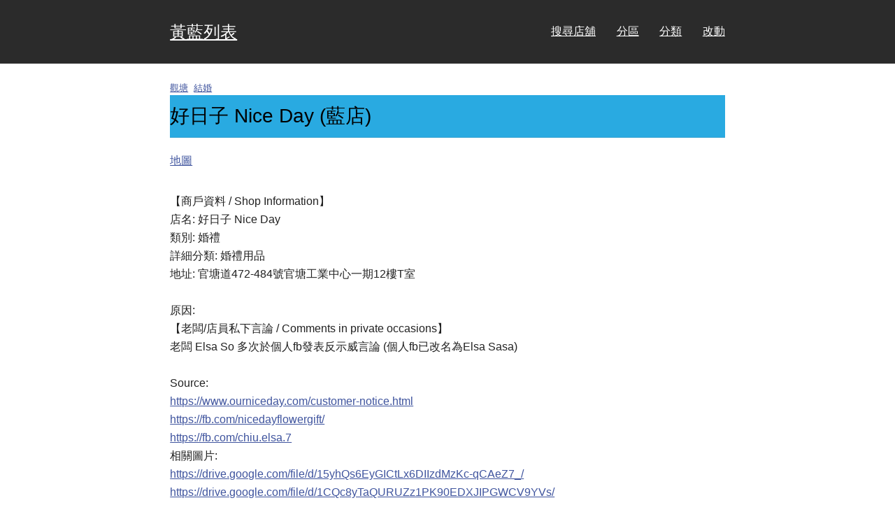

--- FILE ---
content_type: text/html; charset=utf-8
request_url: https://yellow-blue-map.pages.dev/shops/22.311-114.227-%E5%A5%BD%E6%97%A5%E5%AD%90-Nice-Day/
body_size: 1078
content:
<!DOCTYPE html>
<html lang="zh-Hant">
<title>好日子 Nice Day (藍店) | 黃藍列表</title>
<meta charset="utf-8">
<meta name="generator" content="Hugo 0.144.2">
<meta name="description" content="位於觀塘區嘅結婚💙店">
<meta name="viewport" content="width=device-width, initial-scale=1.0">
<link rel="canonical" href="https://yellow-blue-map.pages.dev/shops/22.311-114.227-%E5%A5%BD%E6%97%A5%E5%AD%90-Nice-Day/">
<link rel="stylesheet" href="/css/theme.css">
<link rel="stylesheet" href="/css/classes.css">
<link rel="stylesheet" href="/css/my.css">

<header class="dark">
  <h2><a href="https://yellow-blue-map.pages.dev/">黃藍列表</a></h2>
  <nav>
    
      <a href="/shops/">搜尋店舖</a>
    
      <a href="/districts/">分區</a>
    
      <a href="/categories/">分類</a>
    
      <a href="/changelogs/">改動</a>
    
  </nav>
</header>

<article>
  <header>
    <div class="flex">
      <span class="tag"><a href="/districts/%E8%A7%80%E5%A1%98/">觀塘</a></span>
      <span class="tag"><a href="/categories/%E7%B5%90%E5%A9%9A/">結婚</a></span>
    </div>
    <h1 class="blue-bg">好日子 Nice Day (藍店)</h1>
    <p><a href="https://www.openstreetmap.org/?&mlat=22.3112232&mlon=114.2271902#map=17/22.3112232/114.2271902">地圖</a></p>
  </header>
  【商戶資料 / Shop Information】 <br>店名: 好日子 Nice Day <br>類別: 婚禮<br>詳細分類: 婚禮用品<br>地址: 官塘道472-484號官塘工業中心一期12樓T室<br><br>原因: <br>【老闆/店員私下言論 / Comments in private occasions】<br>老闆 Elsa So 多次於個人fb發表反示威言論 (個人fb已改名為Elsa Sasa)<br><br>Source: <br><a href="https://www.ourniceday.com/customer-notice.html">https://www.ourniceday.com/customer-notice.html</a><br><a href="https://fb.com/nicedayflowergift/">https://fb.com/nicedayflowergift/</a><br><a href="https://fb.com/chiu.elsa.7">https://fb.com/chiu.elsa.7</a><br>相關圖片:<br><a href="https://drive.google.com/file/d/15yhQs6EyGICtLx6DIIzdMzKc-qCAeZ7_/">https://drive.google.com/file/d/15yhQs6EyGICtLx6DIIzdMzKc-qCAeZ7_/</a><br><a href="https://drive.google.com/file/d/1CQc8yTaQURUZz1PK90EDXJIPGWCV9YVs/">https://drive.google.com/file/d/1CQc8yTaQURUZz1PK90EDXJIPGWCV9YVs/</a><br><a href="https://drive.google.com/file/d/1emyulBGyrt6DI4J-e_WPV57YNEPgzahf/">https://drive.google.com/file/d/1emyulBGyrt6DI4J-e_WPV57YNEPgzahf/</a><br><a href="https://drive.google.com/file/d/1PfEoswLAIPFett4Q183eotYYDxkhuV70/">https://drive.google.com/file/d/1PfEoswLAIPFett4Q183eotYYDxkhuV70/</a><br><a href="https://drive.google.com/file/d/1MjZqUuCvTxX4ahDyfir8GmzXPPHuK5qc/">https://drive.google.com/file/d/1MjZqUuCvTxX4ahDyfir8GmzXPPHuK5qc/</a>

</article>



<footer class="dark">
    <span><a href="https://github.com/hkgaajau/yellow-blue-map"><img alt="Github Repo" src="/img/GitHub-Mark-Light-32px.png"></a></span>
    <span>資料來源: 終極黃藍地圖</span>
</footer>

<script defer src='https://static.cloudflareinsights.com/beacon.min.js' data-cf-beacon='{"token": "4b2e8989d0da4f3ea9b1ee8bddcbc780"}'></script>
</html>
